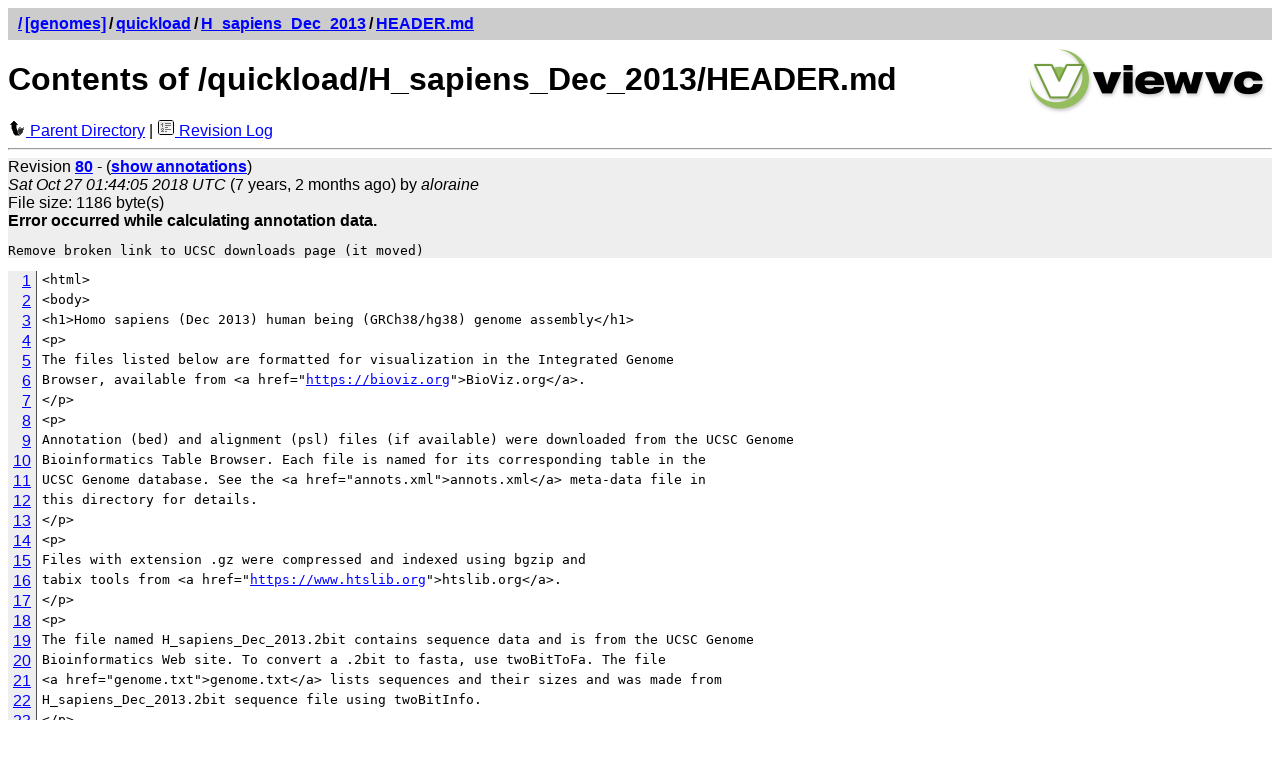

--- FILE ---
content_type: text/html; charset=UTF-8
request_url: https://svn.bioviz.org/viewvc/genomes/quickload/H_sapiens_Dec_2013/HEADER.md?annotate=80&sortby=rev&pathrev=130
body_size: 8445
content:













<!DOCTYPE html PUBLIC "-//W3C//DTD XHTML 1.0 Strict//EN"
"http://www.w3.org/TR/xhtml1/DTD/xhtml1-strict.dtd">
<html xmlns="http://www.w3.org/1999/xhtml" xml:lang="en" lang="en">
<!-- ViewVC :: http://www.viewvc.org/ -->
<head>
<title>[genomes] Contents of /quickload/H_sapiens_Dec_2013/HEADER.md</title>
<meta name="generator" content="ViewVC 1.1.26" />
<link rel="shortcut icon" href="/viewvc/*docroot*/images/favicon.ico" />
<link rel="stylesheet" href="/viewvc/*docroot*/styles.css" type="text/css" />

</head>
<body>
<div class="vc_navheader">
<table><tr>
<td><strong><a href="/viewvc?sortby=rev"><span class="pathdiv">/</span></a><a href="/viewvc/genomes/?sortby=rev&amp;pathrev=130">[genomes]</a><span class="pathdiv">/</span><a href="/viewvc/genomes/quickload/?sortby=rev&amp;pathrev=130">quickload</a><span class="pathdiv">/</span><a href="/viewvc/genomes/quickload/H_sapiens_Dec_2013/?sortby=rev&amp;pathrev=130">H_sapiens_Dec_2013</a><span class="pathdiv">/</span><a href="/viewvc/genomes/quickload/H_sapiens_Dec_2013/HEADER.md?view=log&amp;sortby=rev&amp;pathrev=130">HEADER.md</a></strong></td>
<td style="text-align: right;"></td>
</tr></table>
</div>
<div style="float: right; padding: 5px;"><a href="http://www.viewvc.org/" title="ViewVC Home"><img src="/viewvc/*docroot*/images/viewvc-logo.png" alt="ViewVC logotype" width="240" height="70" /></a></div>
<h1>Contents of /quickload/H_sapiens_Dec_2013/HEADER.md</h1>

<p style="margin:0;">

<a href="/viewvc/genomes/quickload/H_sapiens_Dec_2013/?sortby=rev&amp;pathrev=130"><img src="/viewvc/*docroot*/images/back_small.png" class="vc_icon" alt="Parent Directory" /> Parent Directory</a>

| <a href="/viewvc/genomes/quickload/H_sapiens_Dec_2013/HEADER.md?view=log&amp;sortby=rev&amp;pathrev=130"><img src="/viewvc/*docroot*/images/log.png" class="vc_icon" alt="Revision Log" /> Revision Log</a>




</p>

<hr />
<div class="vc_summary">
Revision <a href="/viewvc/genomes?view=revision&amp;sortby=rev&amp;revision=80"><strong>80</strong></a> -
(<a href="/viewvc/genomes/quickload/H_sapiens_Dec_2013/HEADER.md?annotate=80&amp;sortby=rev&amp;pathrev=130"><strong>show annotations</strong></a>)



<br /><em>Sat Oct 27 01:44:05 2018 UTC</em>
(7 years, 2 months ago)
by <em>aloraine</em>







<br />File size: 1186 byte(s)




<br /><strong>Error occurred while calculating annotation data.</strong>



<pre class="vc_log">Remove broken link to UCSC downloads page (it moved)
</pre>

</div>






<div id="vc_file">
<table cellspacing="0" cellpadding="0">








<tr class="vc_row_odd" id="l1">
<td class="vc_file_line_number"><a href="#l1">1</a></td>

<td class="vc_file_line_text">&lt;html&gt;</td>
</tr>




<tr class="vc_row_odd" id="l2">
<td class="vc_file_line_number"><a href="#l2">2</a></td>

<td class="vc_file_line_text">&lt;body&gt;</td>
</tr>




<tr class="vc_row_odd" id="l3">
<td class="vc_file_line_number"><a href="#l3">3</a></td>

<td class="vc_file_line_text">&lt;h1&gt;Homo sapiens (Dec 2013) human being (GRCh38/hg38) genome assembly&lt;/h1&gt;</td>
</tr>




<tr class="vc_row_odd" id="l4">
<td class="vc_file_line_number"><a href="#l4">4</a></td>

<td class="vc_file_line_text">&lt;p&gt;</td>
</tr>




<tr class="vc_row_odd" id="l5">
<td class="vc_file_line_number"><a href="#l5">5</a></td>

<td class="vc_file_line_text">The files listed below are formatted for visualization in the Integrated Genome</td>
</tr>




<tr class="vc_row_odd" id="l6">
<td class="vc_file_line_number"><a href="#l6">6</a></td>

<td class="vc_file_line_text">Browser, available from &lt;a href=&quot;<a href="https://bioviz.org">https://bioviz.org</a>&quot;&gt;BioViz.org&lt;/a&gt;.</td>
</tr>




<tr class="vc_row_odd" id="l7">
<td class="vc_file_line_number"><a href="#l7">7</a></td>

<td class="vc_file_line_text">&lt;/p&gt;</td>
</tr>




<tr class="vc_row_odd" id="l8">
<td class="vc_file_line_number"><a href="#l8">8</a></td>

<td class="vc_file_line_text">&lt;p&gt;</td>
</tr>




<tr class="vc_row_odd" id="l9">
<td class="vc_file_line_number"><a href="#l9">9</a></td>

<td class="vc_file_line_text">Annotation (bed) and alignment (psl) files (if available) were downloaded from the UCSC Genome</td>
</tr>




<tr class="vc_row_odd" id="l10">
<td class="vc_file_line_number"><a href="#l10">10</a></td>

<td class="vc_file_line_text">Bioinformatics Table Browser. Each file is named for its corresponding table in the</td>
</tr>




<tr class="vc_row_odd" id="l11">
<td class="vc_file_line_number"><a href="#l11">11</a></td>

<td class="vc_file_line_text">UCSC Genome database. See the &lt;a href=&quot;annots.xml&quot;&gt;annots.xml&lt;/a&gt; meta-data file in</td>
</tr>




<tr class="vc_row_odd" id="l12">
<td class="vc_file_line_number"><a href="#l12">12</a></td>

<td class="vc_file_line_text">this directory for details.</td>
</tr>




<tr class="vc_row_odd" id="l13">
<td class="vc_file_line_number"><a href="#l13">13</a></td>

<td class="vc_file_line_text">&lt;/p&gt;</td>
</tr>




<tr class="vc_row_odd" id="l14">
<td class="vc_file_line_number"><a href="#l14">14</a></td>

<td class="vc_file_line_text">&lt;p&gt;</td>
</tr>




<tr class="vc_row_odd" id="l15">
<td class="vc_file_line_number"><a href="#l15">15</a></td>

<td class="vc_file_line_text">Files with extension .gz were compressed and indexed using bgzip and</td>
</tr>




<tr class="vc_row_odd" id="l16">
<td class="vc_file_line_number"><a href="#l16">16</a></td>

<td class="vc_file_line_text">tabix tools from &lt;a href=&quot;<a href="https://www.htslib.org">https://www.htslib.org</a>&quot;&gt;htslib.org&lt;/a&gt;.</td>
</tr>




<tr class="vc_row_odd" id="l17">
<td class="vc_file_line_number"><a href="#l17">17</a></td>

<td class="vc_file_line_text">&lt;/p&gt;</td>
</tr>




<tr class="vc_row_odd" id="l18">
<td class="vc_file_line_number"><a href="#l18">18</a></td>

<td class="vc_file_line_text">&lt;p&gt;</td>
</tr>




<tr class="vc_row_odd" id="l19">
<td class="vc_file_line_number"><a href="#l19">19</a></td>

<td class="vc_file_line_text">The file named H_sapiens_Dec_2013.2bit contains sequence data and is from the UCSC Genome</td>
</tr>




<tr class="vc_row_odd" id="l20">
<td class="vc_file_line_number"><a href="#l20">20</a></td>

<td class="vc_file_line_text">Bioinformatics Web site. To convert a .2bit to fasta, use twoBitToFa. The file</td>
</tr>




<tr class="vc_row_odd" id="l21">
<td class="vc_file_line_number"><a href="#l21">21</a></td>

<td class="vc_file_line_text">&lt;a href=&quot;genome.txt&quot;&gt;genome.txt&lt;/a&gt; lists sequences and their sizes and was made from </td>
</tr>




<tr class="vc_row_odd" id="l22">
<td class="vc_file_line_number"><a href="#l22">22</a></td>

<td class="vc_file_line_text">H_sapiens_Dec_2013.2bit sequence file using twoBitInfo.</td>
</tr>




<tr class="vc_row_odd" id="l23">
<td class="vc_file_line_number"><a href="#l23">23</a></td>

<td class="vc_file_line_text">&lt;/p&gt;</td>
</tr>




<tr class="vc_row_odd" id="l24">
<td class="vc_file_line_number"><a href="#l24">24</a></td>

<td class="vc_file_line_text">&lt;p&gt;</td>
</tr>




<tr class="vc_row_odd" id="l25">
<td class="vc_file_line_number"><a href="#l25">25</a></td>

<td class="vc_file_line_text">Both twoBitInfo and twoBitToFa are</td>
</tr>




<tr class="vc_row_odd" id="l26">
<td class="vc_file_line_number"><a href="#l26">26</a></td>

<td class="vc_file_line_text">available from &lt;a href=&quot;<a href="http://hgdownload.cse.ucsc.edu/admin/exe/">http://hgdownload.cse.ucsc.edu/admin/exe/</a>&quot;&gt;<a href="http://hgdownload.cse.ucsc.edu/admin/exe/">http://hgdownload.cse.ucsc.edu/admin/exe/</a>&lt;/a&gt;.</td>
</tr>




<tr class="vc_row_odd" id="l27">
<td class="vc_file_line_number"><a href="#l27">27</a></td>

<td class="vc_file_line_text">&lt;/p&gt;</td>
</tr>




<tr class="vc_row_odd" id="l28">
<td class="vc_file_line_number"><a href="#l28">28</a></td>

<td class="vc_file_line_text">&lt;/body&gt;</td>
</tr>




<tr class="vc_row_odd" id="l29">
<td class="vc_file_line_number"><a href="#l29">29</a></td>

<td class="vc_file_line_text">&lt;/html&gt;</td>
</tr>


</table>
</div>





<hr />
<table>
<tr>
<td>&nbsp;</td>
<td style="text-align: right;"><strong><a href="/viewvc/*docroot*/help_rootview.html">ViewVC Help</a></strong></td>
</tr>
<tr>
<td>Powered by <a href="http://viewvc.tigris.org/">ViewVC 1.1.26</a></td>
<td style="text-align: right;">&nbsp;</td>
</tr>
</table>
</body>
</html>

